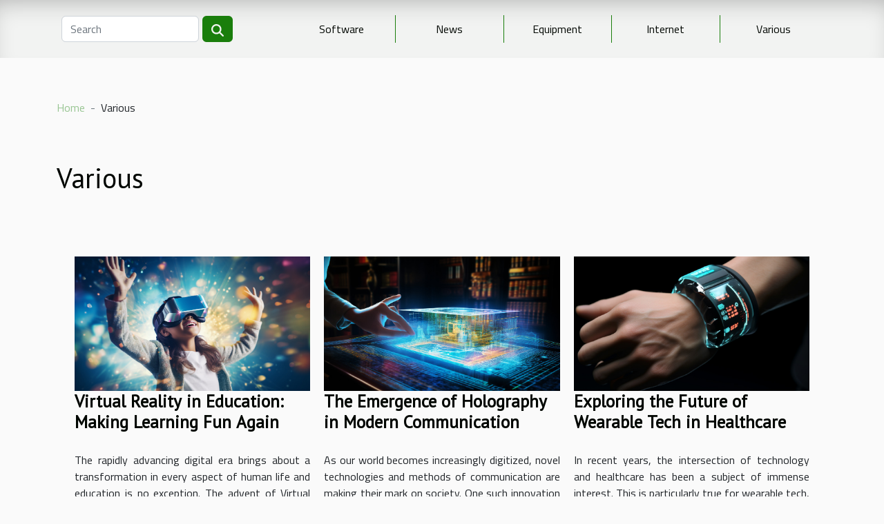

--- FILE ---
content_type: text/html; charset=UTF-8
request_url: https://www.awareforum.org/various
body_size: 2490
content:
<!DOCTYPE html>
    <html lang="en">
<head>
    <meta charset="utf-8">
    <meta name="viewport" content="width=device-width, initial-scale=1">
    <title>Various  | www.awareforum.org</title>

<meta name="description" content="">

<meta name="robots" content="index,follow" />
<link rel="icon" type="image/png" href="/favicon.png" />


    <link rel="stylesheet" href="/css/style2.css">
</head>
<body>
    <header>
    <div class="container-fluid d-flex justify-content-center">
        <nav class="navbar container navbar-expand-xl m-0 pt-3 pb-3">
            <div class="container-fluid">
                <button class="navbar-toggler" type="button" data-bs-toggle="collapse" data-bs-target="#navbarSupportedContent" aria-controls="navbarSupportedContent" aria-expanded="false" aria-label="Toggle navigation">
                    <svg xmlns="http://www.w3.org/2000/svg" fill="currentColor" class="bi bi-list" viewBox="0 0 16 16">
                        <path fill-rule="evenodd" d="M2.5 12a.5.5 0 0 1 .5-.5h10a.5.5 0 0 1 0 1H3a.5.5 0 0 1-.5-.5m0-4a.5.5 0 0 1 .5-.5h10a.5.5 0 0 1 0 1H3a.5.5 0 0 1-.5-.5m0-4a.5.5 0 0 1 .5-.5h10a.5.5 0 0 1 0 1H3a.5.5 0 0 1-.5-.5"></path>
                    </svg>
                </button>
                <div class="collapse navbar-collapse" id="navbarSupportedContent">
                    <form class="d-flex" role="search" method="get" action="/search">
    <input type="search" class="form-control"  name="q" placeholder="Search" aria-label="Search"  pattern=".*\S.*" required>
    <button type="submit" class="btn">
        <svg xmlns="http://www.w3.org/2000/svg" width="18px" height="18px" fill="currentColor" viewBox="0 0 512 512">
                    <path d="M416 208c0 45.9-14.9 88.3-40 122.7L502.6 457.4c12.5 12.5 12.5 32.8 0 45.3s-32.8 12.5-45.3 0L330.7 376c-34.4 25.2-76.8 40-122.7 40C93.1 416 0 322.9 0 208S93.1 0 208 0S416 93.1 416 208zM208 352a144 144 0 1 0 0-288 144 144 0 1 0 0 288z"/>
                </svg>
    </button>
</form>
                    <ul class="navbar-nav">
                                                    <li class="nav-item">
    <a href="/software" class="nav-link">Software</a>
    </li>
                                    <li class="nav-item">
    <a href="/news" class="nav-link">News</a>
    </li>
                                    <li class="nav-item">
    <a href="/equipment" class="nav-link">Equipment</a>
    </li>
                                    <li class="nav-item">
    <a href="/internet" class="nav-link">Internet</a>
    </li>
                                    <li class="nav-item">
    <a href="/various" class="nav-link">Various</a>
    </li>
                            </ul>
                </div>
            </div>
        </nav>
    </div> 
</header>
<div class="container">
        <nav aria-label="breadcrumb"
               style="--bs-breadcrumb-divider: '-';" >
            <ol class="breadcrumb">
                <li class="breadcrumb-item"><a href="/">Home</a></li>
                                <li class="breadcrumb-item">
                    Various                </li>
            </ol>
        </nav>
    </div>
<main>
        <div class="container main" ><h1>
                Various            </h1></div>        <section class="column-3">

        <div class="container">
                        <div class="row">
                                    <div class="col-12 col-md-5 col-lg-4 item">

                        <figure><a href="/virtual-reality-in-education-making-learning-fun-again" title="Various - Virtual Reality in Education: Making Learning Fun Again"><img class="img-fluid" src="/images/Virtual_Reality_in_Education_Making_Learning_Fun_A.jpeg" alt="Various - Virtual Reality in Education: Making Learning Fun Again"></a></figure><figcaption>Virtual Reality in Education: Making Learning Fun Again</figcaption>                        <div>
                            <h3><a href="/virtual-reality-in-education-making-learning-fun-again" title="Virtual Reality in Education: Making Learning Fun Again">Virtual Reality in Education: Making Learning Fun Again</a></h3>                        </div>
                        <time datetime="2023-08-05 11:24:08">Saturday August 5, 2023 11h</time>                        
                        <div>
The rapidly advancing digital era brings about a transformation in every aspect of human life and education is no exception. The advent of Virtual Reality (VR) has opened doors to limitless possibilities, helping us reimagine the way we teach and learn. This immersive technology holds great...</div>                                            </div>

                                                        <div class="col-12 col-md-5 col-lg-4 item">

                        <figure><a href="/the-emergence-of-holography-in-modern-communication" title="Various - The Emergence of Holography in Modern Communication"><img class="img-fluid" src="/images/The_Emergence_of_Holography_in_Modern_Communicatio.jpg" alt="Various - The Emergence of Holography in Modern Communication"></a></figure><figcaption>The Emergence of Holography in Modern Communication</figcaption>                        <div>
                            <h3><a href="/the-emergence-of-holography-in-modern-communication" title="The Emergence of Holography in Modern Communication">The Emergence of Holography in Modern Communication</a></h3>                        </div>
                        <time datetime="2023-08-05 08:04:08">Saturday August 5, 2023 8h</time>                        
                        <div>
As our world becomes increasingly digitized, novel technologies and methods of communication are making their mark on society. One such innovation is holography, a form of visual representation that transcends the limitations of two-dimensionality, taking us into an era where physical presence no...</div>                                            </div>

                                                        <div class="col-12 col-md-5 col-lg-4 item">

                        <figure><a href="/exploring-the-future-of-wearable-tech-in-healthcare" title="Various - Exploring the Future of Wearable Tech in Healthcare"><img class="img-fluid" src="/images/Exploring_the_Future_of_Wearable_Tech_in_Healthcar.jpeg" alt="Various - Exploring the Future of Wearable Tech in Healthcare"></a></figure><figcaption>Exploring the Future of Wearable Tech in Healthcare</figcaption>                        <div>
                            <h3><a href="/exploring-the-future-of-wearable-tech-in-healthcare" title="Exploring the Future of Wearable Tech in Healthcare">Exploring the Future of Wearable Tech in Healthcare</a></h3>                        </div>
                        <time datetime="2023-08-05 08:04:08">Saturday August 5, 2023 8h</time>                        
                        <div>
In recent years, the intersection of technology and healthcare has been a subject of immense interest. This is particularly true for wearable tech, devices that are worn or integrated onto a person's body to monitor health conditions continuously. The transformative potential of these devices in...</div>                                            </div>

                                </div>
            <div class="row">
                                                                    <div class="col-12 col-md-5 col-lg-4 empty"></div>
                            </div>
        </div>
        
    </section>
    </main>
<footer>
    <div class="container-fluid">
        <div class="container">
            <div class="row default-search">
                <div class="col-12 col-lg-4">
                    <form class="d-flex" role="search" method="get" action="/search">
    <input type="search" class="form-control"  name="q" placeholder="Search" aria-label="Search"  pattern=".*\S.*" required>
    <button type="submit" class="btn">
        <svg xmlns="http://www.w3.org/2000/svg" width="18px" height="18px" fill="currentColor" viewBox="0 0 512 512">
                    <path d="M416 208c0 45.9-14.9 88.3-40 122.7L502.6 457.4c12.5 12.5 12.5 32.8 0 45.3s-32.8 12.5-45.3 0L330.7 376c-34.4 25.2-76.8 40-122.7 40C93.1 416 0 322.9 0 208S93.1 0 208 0S416 93.1 416 208zM208 352a144 144 0 1 0 0-288 144 144 0 1 0 0 288z"/>
                </svg>
    </button>
</form>
                </div>
                <div class="col-12 col-lg-4">
                    <section>
            <div>
                <h3><a href="/software" title="Software">Software</a></h3>                            </div>
        </section>
            <section>
            <div>
                <h3><a href="/news" title="News">News</a></h3>                            </div>
        </section>
            <section>
            <div>
                <h3><a href="/equipment" title="Equipment">Equipment</a></h3>                            </div>
        </section>
            <section>
            <div>
                <h3><a href="/internet" title="Internet">Internet</a></h3>                            </div>
        </section>
            <section>
            <div>
                <h3><a href="/various" title="Various">Various</a></h3>                            </div>
        </section>
                        </div>
                <div class="col-12 col-lg-4">
                    Powered by WordPress
                                    </div>
            </div>
        </div>
    </div>
</footer>
    <script src="https://cdn.jsdelivr.net/npm/bootstrap@5.0.2/dist/js/bootstrap.bundle.min.js" integrity="sha384-MrcW6ZMFYlzcLA8Nl+NtUVF0sA7MsXsP1UyJoMp4YLEuNSfAP+JcXn/tWtIaxVXM" crossorigin="anonymous"></script>
    </body>
</html>
